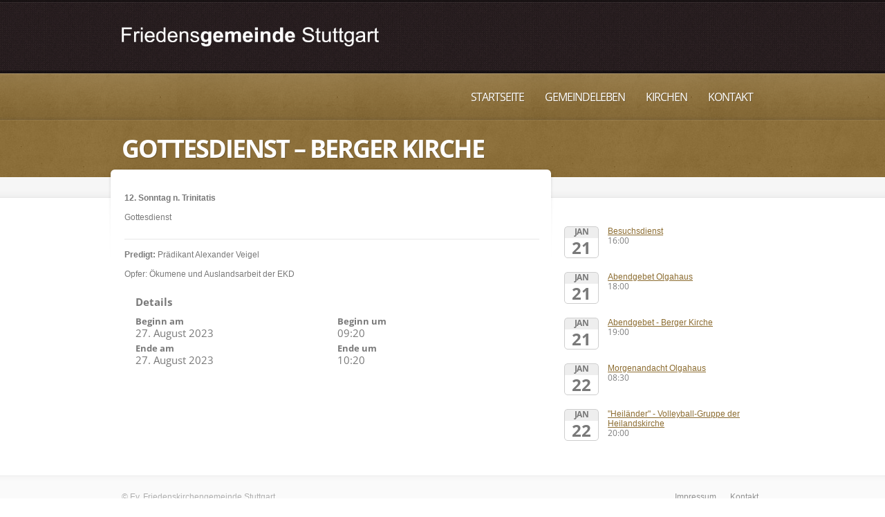

--- FILE ---
content_type: text/html; charset=UTF-8
request_url: https://friedens-stuttgart.de/veranstaltung/gottesdienst-berger-kirche-421/
body_size: 10968
content:
<!doctype html>
<!--[if lt IE 7]> <html class="no-js lt-ie9 lt-ie8 lt-ie7" lang="de-DE"> <![endif]-->
<!--[if IE 7]>    <html class="no-js lt-ie9 lt-ie8" lang="de-DE"> <![endif]-->
<!--[if IE 8]>    <html class="no-js lt-ie9" lang="de-DE"> <![endif]-->
<!--[if gt IE 8]><!--> <html class="no-js" lang="de-DE"> <!--<![endif]-->
    <head>
        <meta http-equiv="X-UA-Compatible" content="IE=edge,chrome=1">
				<meta charset="UTF-8">

        <meta name="viewport" content="width=device-width, initial-scale=1">
		<meta name="author" content="https://friedens-stuttgart.de">    
		<link rel="alternate" type="application/rss+xml" title="Evangelischen Friedensgemeinde Stuttgart Feed" href="https://friedens-stuttgart.de/feed/">         

		
	<!-- This site is optimized with the Yoast SEO plugin v16.6.1 - https://yoast.com/wordpress/plugins/seo/ -->
	<title>Gottesdienst - Berger Kirche - Evangelischen Friedensgemeinde Stuttgart</title>
	<meta name="robots" content="index, follow, max-snippet:-1, max-image-preview:large, max-video-preview:-1" />
	<link rel="canonical" href="https://friedens-stuttgart.de/veranstaltung/gottesdienst-berger-kirche-421/" />
	<meta property="og:locale" content="de_DE" />
	<meta property="og:type" content="article" />
	<meta property="og:title" content="Gottesdienst - Berger Kirche - Evangelischen Friedensgemeinde Stuttgart" />
	<meta property="og:description" content="12. Sonntag n. Trinitatis Gottesdienst Predigt: Prädikant Alexander Veigel Opfer: Ökumene und Auslandsarbeit der EKD" />
	<meta property="og:url" content="https://friedens-stuttgart.de/veranstaltung/gottesdienst-berger-kirche-421/" />
	<meta property="og:site_name" content="Evangelischen Friedensgemeinde Stuttgart" />
	<meta name="twitter:label1" content="Geschätzte Lesezeit" />
	<meta name="twitter:data1" content="1 Minute" />
	<script type="application/ld+json" class="yoast-schema-graph">{"@context":"https://schema.org","@graph":[{"@type":"WebSite","@id":"https://friedens-stuttgart.de/#website","url":"https://friedens-stuttgart.de/","name":"Evangelischen Friedensgemeinde Stuttgart","description":"evangelische Kirchengemeinde im Stuttgarer Osten","potentialAction":[{"@type":"SearchAction","target":{"@type":"EntryPoint","urlTemplate":"https://friedens-stuttgart.de/?s={search_term_string}"},"query-input":"required name=search_term_string"}],"inLanguage":"de-DE"},{"@type":"WebPage","@id":"https://friedens-stuttgart.de/veranstaltung/gottesdienst-berger-kirche-421/#webpage","url":"https://friedens-stuttgart.de/veranstaltung/gottesdienst-berger-kirche-421/","name":"Gottesdienst - Berger Kirche - Evangelischen Friedensgemeinde Stuttgart","isPartOf":{"@id":"https://friedens-stuttgart.de/#website"},"datePublished":"2023-05-16T09:26:36+00:00","dateModified":"2023-05-16T09:26:36+00:00","breadcrumb":{"@id":"https://friedens-stuttgart.de/veranstaltung/gottesdienst-berger-kirche-421/#breadcrumb"},"inLanguage":"de-DE","potentialAction":[{"@type":"ReadAction","target":["https://friedens-stuttgart.de/veranstaltung/gottesdienst-berger-kirche-421/"]}]},{"@type":"BreadcrumbList","@id":"https://friedens-stuttgart.de/veranstaltung/gottesdienst-berger-kirche-421/#breadcrumb","itemListElement":[{"@type":"ListItem","position":1,"name":"Startseite","item":"https://friedens-stuttgart.de/"},{"@type":"ListItem","position":2,"name":"Gottesdienst &#8211; Berger Kirche"}]}]}</script>
	<!-- / Yoast SEO plugin. -->


<link rel="alternate" type="application/rss+xml" title="Evangelischen Friedensgemeinde Stuttgart &raquo; Feed" href="https://friedens-stuttgart.de/feed/" />
<link rel="alternate" type="application/rss+xml" title="Evangelischen Friedensgemeinde Stuttgart &raquo; Kommentar-Feed" href="https://friedens-stuttgart.de/comments/feed/" />
		<script type="text/javascript">
			window._wpemojiSettings = {"baseUrl":"https:\/\/s.w.org\/images\/core\/emoji\/13.0.1\/72x72\/","ext":".png","svgUrl":"https:\/\/s.w.org\/images\/core\/emoji\/13.0.1\/svg\/","svgExt":".svg","source":{"concatemoji":"https:\/\/friedens-stuttgart.de\/wp-includes\/js\/wp-emoji-release.min.js?ver=5.6.12"}};
			!function(e,a,t){var n,r,o,i=a.createElement("canvas"),p=i.getContext&&i.getContext("2d");function s(e,t){var a=String.fromCharCode;p.clearRect(0,0,i.width,i.height),p.fillText(a.apply(this,e),0,0);e=i.toDataURL();return p.clearRect(0,0,i.width,i.height),p.fillText(a.apply(this,t),0,0),e===i.toDataURL()}function c(e){var t=a.createElement("script");t.src=e,t.defer=t.type="text/javascript",a.getElementsByTagName("head")[0].appendChild(t)}for(o=Array("flag","emoji"),t.supports={everything:!0,everythingExceptFlag:!0},r=0;r<o.length;r++)t.supports[o[r]]=function(e){if(!p||!p.fillText)return!1;switch(p.textBaseline="top",p.font="600 32px Arial",e){case"flag":return s([127987,65039,8205,9895,65039],[127987,65039,8203,9895,65039])?!1:!s([55356,56826,55356,56819],[55356,56826,8203,55356,56819])&&!s([55356,57332,56128,56423,56128,56418,56128,56421,56128,56430,56128,56423,56128,56447],[55356,57332,8203,56128,56423,8203,56128,56418,8203,56128,56421,8203,56128,56430,8203,56128,56423,8203,56128,56447]);case"emoji":return!s([55357,56424,8205,55356,57212],[55357,56424,8203,55356,57212])}return!1}(o[r]),t.supports.everything=t.supports.everything&&t.supports[o[r]],"flag"!==o[r]&&(t.supports.everythingExceptFlag=t.supports.everythingExceptFlag&&t.supports[o[r]]);t.supports.everythingExceptFlag=t.supports.everythingExceptFlag&&!t.supports.flag,t.DOMReady=!1,t.readyCallback=function(){t.DOMReady=!0},t.supports.everything||(n=function(){t.readyCallback()},a.addEventListener?(a.addEventListener("DOMContentLoaded",n,!1),e.addEventListener("load",n,!1)):(e.attachEvent("onload",n),a.attachEvent("onreadystatechange",function(){"complete"===a.readyState&&t.readyCallback()})),(n=t.source||{}).concatemoji?c(n.concatemoji):n.wpemoji&&n.twemoji&&(c(n.twemoji),c(n.wpemoji)))}(window,document,window._wpemojiSettings);
		</script>
		<style type="text/css">
img.wp-smiley,
img.emoji {
	display: inline !important;
	border: none !important;
	box-shadow: none !important;
	height: 1em !important;
	width: 1em !important;
	margin: 0 .07em !important;
	vertical-align: -0.1em !important;
	background: none !important;
	padding: 0 !important;
}
</style>
	<link rel="stylesheet" href="https://friedens-stuttgart.de/wp-includes/css/dist/block-library/style.min.css?ver=5.6.12">
<link rel="stylesheet" href="https://friedens-stuttgart.de/wp-content/plugins/flippingCards/css/flipCard.css?ver=20120208">
<link rel="stylesheet" href="https://friedens-stuttgart.de/wp-content/themes/churchope/css/main.css">
<link rel="stylesheet" href="https://friedens-stuttgart.de/wp-content/themes/churchope/js/prettyphoto/css/prettyPhoto.css">
<link rel="stylesheet" href="https://friedens-stuttgart.de/wp-content/themes/churchope/css/media.queries.css">
<link rel="stylesheet" href="https://friedens-stuttgart.de/wp-content/themes/churchope/css/font-awesome.css">
<link rel="stylesheet" href="https://friedens-stuttgart.de/wp-content/themes/churchope/css/style.php">
<link rel="stylesheet" href="https://friedens-stuttgart.de/wp-content/themes/churchope/css/retina.css">
<link rel="stylesheet" href="https://friedens-stuttgart.de/wp-content/themes/churchope/style.css">
<link rel="stylesheet" href="https://heilandskirche-stuttgart-berg.de/friedensstuttgart/wp-content/plugins/calendarize-it/css/print.css?ver=1.0.2">
<link rel="stylesheet" href="https://heilandskirche-stuttgart-berg.de/friedensstuttgart/wp-content/plugins/calendarize-it/css/frontend.min.css?ver=4.0.8.6">
<link rel="stylesheet" href="https://heilandskirche-stuttgart-berg.de/friedensstuttgart/wp-content/plugins/calendarize-it/css/last_minute_fixes.css?ver=1.1.1">
<script type='text/javascript' src='https://friedens-stuttgart.de/wp-includes/js/jquery/jquery.min.js?ver=3.5.1' id='jquery-core-js'></script>
<script type='text/javascript' src='https://friedens-stuttgart.de/wp-includes/js/jquery/jquery-migrate.min.js?ver=3.3.2' id='jquery-migrate-js'></script>
<script type='text/javascript' src='https://friedens-stuttgart.de/wp-content/themes/churchope/js/modernizr.min.js' id='modernizer-js'></script>
<script type='text/javascript' src='https://friedens-stuttgart.de/wp-content/plugins/flippingCards/js/flipCard.js?ver=5.6.12' id='fc-script-js'></script>
<script type='text/javascript' src='https://heilandskirche-stuttgart-berg.de/friedensstuttgart/wp-content/plugins/calendarize-it/js/bootstrap.min.js?ver=3.0.0' id='bootstrap-js'></script>
<script type='text/javascript' src='https://heilandskirche-stuttgart-berg.de/friedensstuttgart/wp-content/plugins/calendarize-it/js/bootstrap-select.js?ver=1.0.2' id='bootstrap-select-js'></script>
<script type='text/javascript' src='https://heilandskirche-stuttgart-berg.de/friedensstuttgart/wp-content/plugins/calendarize-it/js/moment.js?ver=2.29.1' id='rhc-moment-js'></script>
<script type='text/javascript' src='https://friedens-stuttgart.de/wp-includes/js/jquery/ui/core.min.js?ver=1.12.1' id='jquery-ui-core-js'></script>
<script type='text/javascript' src='https://friedens-stuttgart.de/wp-includes/js/jquery/ui/accordion.min.js?ver=1.12.1' id='jquery-ui-accordion-js'></script>
<script type='text/javascript' src='https://friedens-stuttgart.de/wp-includes/js/jquery/ui/mouse.min.js?ver=1.12.1' id='jquery-ui-mouse-js'></script>
<script type='text/javascript' src='https://friedens-stuttgart.de/wp-includes/js/jquery/ui/slider.min.js?ver=1.12.1' id='jquery-ui-slider-js'></script>
<script type='text/javascript' src='https://friedens-stuttgart.de/wp-includes/js/jquery/ui/resizable.min.js?ver=1.12.1' id='jquery-ui-resizable-js'></script>
<script type='text/javascript' src='https://friedens-stuttgart.de/wp-includes/js/jquery/ui/draggable.min.js?ver=1.12.1' id='jquery-ui-draggable-js'></script>
<script type='text/javascript' src='https://friedens-stuttgart.de/wp-includes/js/jquery/ui/controlgroup.min.js?ver=1.12.1' id='jquery-ui-controlgroup-js'></script>
<script type='text/javascript' src='https://friedens-stuttgart.de/wp-includes/js/jquery/ui/checkboxradio.min.js?ver=1.12.1' id='jquery-ui-checkboxradio-js'></script>
<script type='text/javascript' src='https://friedens-stuttgart.de/wp-includes/js/jquery/ui/button.min.js?ver=1.12.1' id='jquery-ui-button-js'></script>
<script type='text/javascript' src='https://friedens-stuttgart.de/wp-includes/js/jquery/ui/dialog.min.js?ver=1.12.1' id='jquery-ui-dialog-js'></script>
<script type='text/javascript' src='https://friedens-stuttgart.de/wp-includes/js/jquery/ui/tabs.min.js?ver=1.12.1' id='jquery-ui-tabs-js'></script>
<script type='text/javascript' src='https://friedens-stuttgart.de/wp-includes/js/jquery/ui/sortable.min.js?ver=1.12.1' id='jquery-ui-sortable-js'></script>
<script type='text/javascript' src='https://friedens-stuttgart.de/wp-includes/js/jquery/ui/droppable.min.js?ver=1.12.1' id='jquery-ui-droppable-js'></script>
<script type='text/javascript' src='https://friedens-stuttgart.de/wp-includes/js/jquery/ui/datepicker.min.js?ver=1.12.1' id='jquery-ui-datepicker-js'></script>
<script type='text/javascript' id='jquery-ui-datepicker-js-after'>
jQuery(document).ready(function(jQuery){jQuery.datepicker.setDefaults({"closeText":"Schlie\u00dfen","currentText":"Heute","monthNames":["Januar","Februar","M\u00e4rz","April","Mai","Juni","Juli","August","September","Oktober","November","Dezember"],"monthNamesShort":["Jan","Feb","Mrz","Apr","Mai","Jun","Jul","Aug","Sep","Okt","Nov","Dez"],"nextText":"Weiter","prevText":"Vorherige","dayNames":["Sonntag","Montag","Dienstag","Mittwoch","Donnerstag","Freitag","Samstag"],"dayNamesShort":["So","Mo","Di","Mi","Do","Fr","Sa"],"dayNamesMin":["S","M","D","M","D","F","S"],"dateFormat":"d. MM yy","firstDay":1,"isRTL":false});});
</script>
<script type='text/javascript' src='https://friedens-stuttgart.de/wp-includes/js/jquery/ui/menu.min.js?ver=1.12.1' id='jquery-ui-menu-js'></script>
<script type='text/javascript' src='https://friedens-stuttgart.de/wp-includes/js/dist/vendor/wp-polyfill.min.js?ver=7.4.4' id='wp-polyfill-js'></script>
<script type='text/javascript' id='wp-polyfill-js-after'>
( 'fetch' in window ) || document.write( '<script src="https://friedens-stuttgart.de/wp-includes/js/dist/vendor/wp-polyfill-fetch.min.js?ver=3.0.0"></scr' + 'ipt>' );( document.contains ) || document.write( '<script src="https://friedens-stuttgart.de/wp-includes/js/dist/vendor/wp-polyfill-node-contains.min.js?ver=3.42.0"></scr' + 'ipt>' );( window.DOMRect ) || document.write( '<script src="https://friedens-stuttgart.de/wp-includes/js/dist/vendor/wp-polyfill-dom-rect.min.js?ver=3.42.0"></scr' + 'ipt>' );( window.URL && window.URL.prototype && window.URLSearchParams ) || document.write( '<script src="https://friedens-stuttgart.de/wp-includes/js/dist/vendor/wp-polyfill-url.min.js?ver=3.6.4"></scr' + 'ipt>' );( window.FormData && window.FormData.prototype.keys ) || document.write( '<script src="https://friedens-stuttgart.de/wp-includes/js/dist/vendor/wp-polyfill-formdata.min.js?ver=3.0.12"></scr' + 'ipt>' );( Element.prototype.matches && Element.prototype.closest ) || document.write( '<script src="https://friedens-stuttgart.de/wp-includes/js/dist/vendor/wp-polyfill-element-closest.min.js?ver=2.0.2"></scr' + 'ipt>' );
</script>
<script type='text/javascript' src='https://friedens-stuttgart.de/wp-includes/js/dist/dom-ready.min.js?ver=93db39f6fe07a70cb9217310bec0a531' id='wp-dom-ready-js'></script>
<script type='text/javascript' src='https://friedens-stuttgart.de/wp-includes/js/dist/i18n.min.js?ver=9e36b5da09c96c657b0297fd6f7cb1fd' id='wp-i18n-js'></script>
<script type='text/javascript' id='wp-a11y-js-translations'>
( function( domain, translations ) {
	var localeData = translations.locale_data[ domain ] || translations.locale_data.messages;
	localeData[""].domain = domain;
	wp.i18n.setLocaleData( localeData, domain );
} )( "default", {"translation-revision-date":"2023-08-29 18:37:45+0000","generator":"GlotPress\/4.0.0-beta.2","domain":"messages","locale_data":{"messages":{"":{"domain":"messages","plural-forms":"nplurals=2; plural=n != 1;","lang":"de"},"Notifications":["Benachrichtigungen"]}},"comment":{"reference":"wp-includes\/js\/dist\/a11y.js"}} );
</script>
<script type='text/javascript' src='https://friedens-stuttgart.de/wp-includes/js/dist/a11y.min.js?ver=f23e5b9c6e4214e0ec04d318a7c9f898' id='wp-a11y-js'></script>
<script type='text/javascript' id='jquery-ui-autocomplete-js-extra'>
/* <![CDATA[ */
var uiAutocompleteL10n = {"noResults":"Es wurden keine Ergebnisse gefunden, die deinen Suchkriterien entsprechen.","oneResult":"1 Ergebnis gefunden. Benutze die Pfeiltasten zum Navigieren.","manyResults":"%d Ergebnisse gefunden. Benutze die Pfeiltasten zum Navigieren.","itemSelected":"Eintrag ausgew\u00e4hlt."};
/* ]]> */
</script>
<script type='text/javascript' src='https://friedens-stuttgart.de/wp-includes/js/jquery/ui/autocomplete.min.js?ver=1.12.1' id='jquery-ui-autocomplete-js'></script>
<script type='text/javascript' src='https://heilandskirche-stuttgart-berg.de/friedensstuttgart/wp-content/plugins/calendarize-it/js/deprecated.js?ver=bundled-jquery-ui' id='jquery-ui-wp-js'></script>
<script type='text/javascript' id='calendarize-js-extra'>
/* <![CDATA[ */
var RHC = {"ajaxurl":"https:\/\/friedens-stuttgart.de\/","mobile_width":"480","last_modified":"62e321e4e81fafdfca99b2cd7b7661ee","tooltip_details":[],"visibility_check":"","gmt_offset":"1","disable_event_link":"0","rhc_options":{}};
/* ]]> */
</script>
<script type='text/javascript' src='https://heilandskirche-stuttgart-berg.de/friedensstuttgart/wp-content/plugins/calendarize-it/js/frontend.min.js?ver=5.0.1.6' id='calendarize-js'></script>
<script type='text/javascript' src='https://maps.google.com/maps/api/js?libraries=places&#038;ver=3.0' id='google-api3-js'></script>
<script type='text/javascript' src='https://heilandskirche-stuttgart-berg.de/friedensstuttgart/wp-content/plugins/calendarize-it/js/rhc_gmap3.js?ver=1.0.1' id='rhc_gmap3-js'></script>
<link rel="https://api.w.org/" href="https://friedens-stuttgart.de/wp-json/" /><link rel="alternate" type="application/json" href="https://friedens-stuttgart.de/wp-json/wp/v2/events/9320" /><link rel="EditURI" type="application/rsd+xml" title="RSD" href="https://friedens-stuttgart.de/xmlrpc.php?rsd" />
<link rel="wlwmanifest" type="application/wlwmanifest+xml" href="https://friedens-stuttgart.de/wp-includes/wlwmanifest.xml" /> 
<meta name="generator" content="WordPress 5.6.12" />
<link rel='shortlink' href='https://friedens-stuttgart.de/?p=1433' />
<link rel="alternate" type="application/json+oembed" href="https://friedens-stuttgart.de/wp-json/oembed/1.0/embed?url=https%3A%2F%2Ffriedens-stuttgart.de%2Fveranstaltung%2Fgottesdienst-berger-kirche-421%2F" />
<link rel="alternate" type="text/xml+oembed" href="https://friedens-stuttgart.de/wp-json/oembed/1.0/embed?url=https%3A%2F%2Ffriedens-stuttgart.de%2Fveranstaltung%2Fgottesdienst-berger-kirche-421%2F&#038;format=xml" />
<script src='https://heilandskirche-stuttgart-berg.de/?dm=1f4ae81761a1c50978ba921339883db2&amp;action=load&amp;blogid=9&amp;siteid=1&amp;t=522249861&amp;back=https%3A%2F%2Ffriedens-stuttgart.de%2Fveranstaltung%2Fgottesdienst-berger-kirche-421%2F' type='text/javascript'></script>			<link rel="shortcut icon" href="https://heilandskirche-stuttgart-berg.de/friedensstuttgart/wp-content/blogs.dir/9/files/2013/09/Heilands.gif" />
	    <meta property="og:title" content="Gottesdienst - Berger Kirche" />
<meta property="og:description" content="" />
<link id="righthere-plugins-stylesheet" type="text/css" media="all" rel="stylesheet"  href="https://heilandskirche-stuttgart-berg.de/friedensstuttgart/wp-content/blogs.dir/9/files/2014/01/righthere_styles3.css" />     
    </head>
	<body data-rsssl=1 class="events-template events-template-template-rightsidebar events-template-template-rightsidebar-php page page-id-1433 layout_none_sidebar ">
				  <!--[if lt IE 7]><p class=chromeframe>Your browser is <em>ancient!</em> <a href="http://browsehappy.com/">Upgrade to a different browser</a> or <a href="http://www.google.com/chromeframe/?redirect=true">install Google Chrome Frame</a> to experience this site.</p><![endif]-->
		
        <header class="clearfix header">
            <div class="header_bottom">
                <div class="header_top clearfix">
                    <div class="row">
												<div class="logo grid grid_5">
																																								<a href="https://friedens-stuttgart.de"><img src="https://heilandskirche-stuttgart-berg.de/friedensstuttgart/files/2023/12/Friedensgemeinde.png" alt="Evangelischen Friedensgemeinde Stuttgart" data-retina="https://heilandskirche-stuttgart-berg.de/friedensstuttgart/files/2023/12/Friedensgemeinde.png" /><span class="hidden">Evangelischen Friedensgemeinde Stuttgart</span></a>
																													                        </div>
						<div class="header-widget clearfix grid grid_7">
									                        </div>
						                    </div>        
                </div>
            </div>
        </header>

        <section id="color_header" class="clearfix">
			<div class="mainmenu "><div class="mainmenu_inner"><div class="row clearfix"><div class="grid_12">

							<nav class="main_menu"><div id="menu-icon"><div><em></em><em></em><em></em></div>Navigation</div><ul id="menu-hauptmenue-kirche" class="sf-menu clearfix mobile-menu"><li id="menu-item-869" class="menu-item menu-item-type-post_type menu-item-object-page menu-item-home menu-item-869"><a href="https://friedens-stuttgart.de/">Startseite</a></li>
<li id="menu-item-8" class="menu-item menu-item-type-post_type menu-item-object-page menu-item-has-children dropdown menu-item-8"><a href="https://friedens-stuttgart.de/gemeindeleben/">Gemeindeleben</a>
<ul class="sub-menu">
	<li id="menu-item-659" class="menu-item menu-item-type-post_type menu-item-object-page menu-item-659"><a href="https://friedens-stuttgart.de/ueber-uns/">Über uns</a></li>
	<li id="menu-item-66" class="menu-item menu-item-type-post_type menu-item-object-page menu-item-has-children dropdown menu-item-66"><a href="https://friedens-stuttgart.de/gottesdienste/">Gottesdienste</a>
	<ul class="sub-menu">
		<li id="menu-item-61" class="menu-item menu-item-type-post_type menu-item-object-page menu-item-61"><a href="https://friedens-stuttgart.de/gottesdienste/traditionell/">Traditionelle Gottesdienste (Berg, Heilands)</a></li>
		<li id="menu-item-59" class="menu-item menu-item-type-post_type menu-item-object-page menu-item-59"><a href="https://friedens-stuttgart.de/gottesdienste/fruehschicht/">Frühschicht (Heilands)</a></li>
		<li id="menu-item-60" class="menu-item menu-item-type-post_type menu-item-object-page menu-item-60"><a href="https://friedens-stuttgart.de/gottesdienste/kindergottesdienst/">Kindergottesdienst (Heilands)</a></li>
		<li id="menu-item-9600" class="menu-item menu-item-type-custom menu-item-object-custom menu-item-9600"><a href="https://www.gospelhaus-stuttgart.de/">Gospel Gottesdienste “GospelHaus” (Friedens)</a></li>
		<li id="menu-item-9534" class="menu-item menu-item-type-post_type menu-item-object-page menu-item-9534"><a href="https://friedens-stuttgart.de/griechische-gottesdienste-friedens/">Griechische Gottesdienste (Friedens)</a></li>
		<li id="menu-item-9602" class="menu-item menu-item-type-custom menu-item-object-custom menu-item-9602"><a href="http://www.nambugemeinde.org">Koreanische Gottesdienste (Friedens)</a></li>
	</ul>
</li>
	<li id="menu-item-65" class="menu-item menu-item-type-post_type menu-item-object-page menu-item-has-children dropdown menu-item-65"><a href="https://friedens-stuttgart.de/musik/">Musik</a>
	<ul class="sub-menu">
		<li id="menu-item-68" class="menu-item menu-item-type-custom menu-item-object-custom menu-item-68"><a href="http://www.gospelimosten.de">Gospel im Osten (Friedens)</a></li>
		<li id="menu-item-85" class="menu-item menu-item-type-post_type menu-item-object-page menu-item-85"><a href="https://friedens-stuttgart.de/kinderchor/">Kinderchor (Heilands)</a></li>
		<li id="menu-item-9610" class="menu-item menu-item-type-post_type menu-item-object-page menu-item-9610"><a href="https://friedens-stuttgart.de/nucompany/">nu company (Heilands)</a></li>
		<li id="menu-item-2545" class="menu-item menu-item-type-post_type menu-item-object-page menu-item-2545"><a href="https://friedens-stuttgart.de/gemeindeleben/musik-kultur-bergerkirche/">Musik &amp; Kultur (Berg)</a></li>
	</ul>
</li>
	<li id="menu-item-64" class="menu-item menu-item-type-post_type menu-item-object-page menu-item-has-children dropdown menu-item-64"><a href="https://friedens-stuttgart.de/kinder-teens/">Kinder &amp; Teens</a>
	<ul class="sub-menu">
		<li id="menu-item-141" class="menu-item menu-item-type-post_type menu-item-object-page menu-item-141"><a href="https://friedens-stuttgart.de/kinderchor/">Kinderchor (Heilands)</a></li>
		<li id="menu-item-96" class="menu-item menu-item-type-post_type menu-item-object-page menu-item-96"><a href="https://friedens-stuttgart.de/konfirmanden/">Konfirmanden (Heilands)</a></li>
		<li id="menu-item-9555" class="menu-item menu-item-type-post_type menu-item-object-page menu-item-9555"><a href="https://friedens-stuttgart.de/teen-events-heilands/">Teen EvenTs (Heilands)</a></li>
	</ul>
</li>
	<li id="menu-item-63" class="menu-item menu-item-type-post_type menu-item-object-page menu-item-has-children dropdown menu-item-63"><a href="https://friedens-stuttgart.de/gruppen-kreise/">Gruppen &amp; Kreise</a>
	<ul class="sub-menu">
		<li id="menu-item-120" class="menu-item menu-item-type-post_type menu-item-object-page menu-item-120"><a href="https://friedens-stuttgart.de/besuchsdienst/">Besuchsdienst (Heilands)</a></li>
		<li id="menu-item-121" class="menu-item menu-item-type-post_type menu-item-object-page menu-item-121"><a href="https://friedens-stuttgart.de/bibelgespraechskreis/">Bibelgesprächskreis (Heilands)</a></li>
		<li id="menu-item-117" class="menu-item menu-item-type-post_type menu-item-object-page menu-item-117"><a href="https://friedens-stuttgart.de/heilaender/">Heiländer – Volleyball</a></li>
		<li id="menu-item-119" class="menu-item menu-item-type-post_type menu-item-object-page menu-item-119"><a href="https://friedens-stuttgart.de/menschen-im-besten-alter/">Menschen im besten Alter (Heilands)</a></li>
	</ul>
</li>
	<li id="menu-item-1857" class="menu-item menu-item-type-post_type menu-item-object-page menu-item-1857"><a href="https://friedens-stuttgart.de/mutterhaus-2/">Mutterhaus</a></li>
</ul>
</li>
<li id="menu-item-9" class="menu-item menu-item-type-post_type menu-item-object-page menu-item-has-children dropdown menu-item-9"><a href="https://friedens-stuttgart.de/kirchen/">Kirchen</a>
<ul class="sub-menu">
	<li id="menu-item-30" class="menu-item menu-item-type-post_type menu-item-object-page menu-item-30"><a href="https://friedens-stuttgart.de/berger-kirche/">Berger Kirche</a></li>
	<li id="menu-item-9520" class="menu-item menu-item-type-post_type menu-item-object-page menu-item-9520"><a href="https://friedens-stuttgart.de/friedenskirche/">Friedenskirche</a></li>
	<li id="menu-item-31" class="menu-item menu-item-type-post_type menu-item-object-page menu-item-has-children dropdown menu-item-31"><a href="https://friedens-stuttgart.de/heilandskirche/">Heilandskirche</a>
	<ul class="sub-menu">
		<li id="menu-item-1107" class="menu-item menu-item-type-post_type menu-item-object-page menu-item-1107"><a href="https://friedens-stuttgart.de/heilandskirche/heute/">Heilandskirche Heute</a></li>
		<li id="menu-item-379" class="menu-item menu-item-type-post_type menu-item-object-page menu-item-379"><a href="https://friedens-stuttgart.de/heilandskirche/stiftung-bau/">1. Stiftung und Bau</a></li>
		<li id="menu-item-378" class="menu-item menu-item-type-post_type menu-item-object-page menu-item-378"><a href="https://friedens-stuttgart.de/heilandskirche/aufbau/">2. Gemeindeaufbau</a></li>
		<li id="menu-item-377" class="menu-item menu-item-type-post_type menu-item-object-page menu-item-377"><a href="https://friedens-stuttgart.de/heilandskirche/nachkriegszeit/">3. Nachkriegszeit</a></li>
		<li id="menu-item-376" class="menu-item menu-item-type-post_type menu-item-object-page menu-item-376"><a href="https://friedens-stuttgart.de/heilandskirche/gemeindezentrum/">4. Das neue Gemeindezentrum</a></li>
		<li id="menu-item-1617" class="menu-item menu-item-type-post_type menu-item-object-page menu-item-1617"><a href="https://friedens-stuttgart.de/100-jahre-heilandskirche/">5. 100 Jahre Heilandskirche</a></li>
	</ul>
</li>
	<li id="menu-item-29" class="menu-item menu-item-type-post_type menu-item-object-page menu-item-29"><a href="https://friedens-stuttgart.de/herzogin-wera/">Herzogin Wera</a></li>
</ul>
</li>
<li id="menu-item-2146" class="menu-item menu-item-type-post_type menu-item-object-page menu-item-2146"><a href="https://friedens-stuttgart.de/kontakt/">Kontakt</a></li>
</ul></nav>
                        </div></div></div></div>    

			    <div id="pagetitle" class="clearfix row">
        <div class="container_12">
			<div class="grid_12">
                <h1>
					Gottesdienst &#8211; Berger Kirche  
                </h1>
            </div>
			        </div>
    </div>









        </section>  
        <section class="gray_line clearfix" id="title_sidebar"> 
            <div class="row"><div class="grid_12">
					                </div></div>
        </section>
        <div role="main" id="main">
<div id="contentarea" class="row clearfix">
    <div class="main-content grid_8">
            <div class="grid_bg">    
		
			<article id="page-9320" class="clearfix post-9320 events type-events status-publish hentry calendar-godi calendar-trad-gottesdienst venue-bergerkirche wpautop">
                <div class="entry-content">
					<p><div itemscope="itemscope" itemtype="http://schema.org/Event"><meta itemprop="name" content="Gottesdienst &#8211; Berger Kirche"><meta itemprop="url" content="https://friedens-stuttgart.de/veranstaltung/gottesdienst-berger-kirche-421/"><meta itemprop="startDate" content="2023-08-27T09:20:00"><meta itemprop="endDate" content="2023-08-27T10:20:00"><meta itemprop="description" content="12. Sonntag n. Trinitatis Gottesdienst Predigt: Prädikant Alexander Veigel Opfer: Ökumene und Auslandsarbeit der EKD"><div itemprop="location" itemscope="itemscope" itemtype="http://schema.org/Place"><meta itemprop="name" content="Berger Kirche" /><meta itemprop="image" content="https://heilandskirche-stuttgart-berg.de/friedensstuttgart/wp-content/blogs.dir/9/files/2013/04/Anfahrt-Berger-Kirche.jpg" /><div itemprop="address" itemscope="itemscope" itemtype="http://schema.org/PostalAddress"><meta itemprop="streetAddress" content="Klotzstraße 21" /><meta itemprop="addressLocality" content="Stuttgart" /><meta itemprop="postalCode" content="70190" /></div></div></div><strong>12. Sonntag n. Trinitatis</strong></p>
<p>Gottesdienst</p>
<hr />
<p><strong>Predigt:</strong> Prädikant Alexander Veigel</p>
<p>Opfer: Ökumene und Auslandsarbeit der EKD<div  class="rhc fe-extrainfo-container se-dbox fe-have-image-0" style=""><div class="fe-extrainfo-container2 row-fluid"><div class="fe-extrainfo-holder fe-extrainfo-col1 span12"><div class="row-fluid"><div class="span12 fe-maincol fe-maincol-0" data-column_index="0"><div class="row-fluid fe-sortable"><div class="span12"><div class="rhc-info-cell fe-cell-label postmeta- fe-is-empty-1 fe-is-empty-label-0"><label class="fe-extrainfo-label">Details</label><span class="fe-extrainfo-value " ></span></div></div></div><div class="row-fluid fe-sortable"><div class="span6"><div class="rhc-info-cell fe-cell-postmeta icon-postmeta-fc_start postmeta-fc_start fe-is-empty-0 fe-is-empty-label-0"><label class="fe-extrainfo-label">Beginn am</label><span class="fe-extrainfo-value rhc_date" data-fc_field="start" data-date="2023-08-27T00:00:00" data-tz="Europe/Berlin" data-udate="1693087200" data-fc_date_format="d. MMMM yyyy">27. August 2023</span></div></div><div class="span6"><div class="rhc-info-cell fe-cell-postmeta icon-postmeta-fc_start_time postmeta-fc_start_time fe-is-empty-0 fe-is-empty-label-0"><label class="fe-extrainfo-label">Beginn um</label><span class="fe-extrainfo-value rhc_date" data-fc_field="start" data-date="2026-01-21T09:20:00" data-tz="Europe/Berlin" data-udate="1768983600" data-fc_date_format="HH:mm">09:20</span></div></div></div><div class="row-fluid fe-sortable"><div class="span6"><div class="rhc-info-cell fe-cell-postmeta icon-postmeta-fc_end postmeta-fc_end fe-is-empty-0 fe-is-empty-label-0"><label class="fe-extrainfo-label">Ende am</label><span class="fe-extrainfo-value rhc_date" data-fc_field="end" data-date="2023-08-27T00:00:00" data-tz="Europe/Berlin" data-udate="1693087200" data-fc_date_format="d. MMMM yyyy">27. August 2023</span></div></div><div class="span6"><div class="rhc-info-cell fe-cell-postmeta icon-postmeta-fc_end_time postmeta-fc_end_time fe-is-empty-0 fe-is-empty-label-0"><label class="fe-extrainfo-label">Ende um</label><span class="fe-extrainfo-value rhc_date" data-fc_field="end" data-date="2026-01-21T10:20:00" data-tz="Europe/Berlin" data-udate="1768987200" data-fc_date_format="HH:mm">10:20</span></div></div></div></div></div></div></div></div><br />
</p>
                </div>
								




	        <!-- If comments are closed. -->

	

            </article>


					            </div>
        </div>
    <aside class="grid_4 right-sidebar">
				<div id="rhcoming_events_widget-2" class="widget widget_rhcoming_events_widget"><div id="rhc-upcoming-0"></div><div id="uew_1" class="rhc_supe_holder rhc-side-1"  data-page="0" data-number="5" data-atts="{&quot;uid&quot;:1,&quot;test&quot;:&quot;&quot;,&quot;page&quot;:&quot;0&quot;,&quot;number&quot;:&quot;5&quot;,&quot;taxonomy&quot;:&quot;&quot;,&quot;terms&quot;:&quot;&quot;,&quot;terms_children&quot;:&quot;&quot;,&quot;template&quot;:&quot;widget_upcoming_events_agenda_b.php&quot;,&quot;class&quot;:&quot;rhc_supe_holder&quot;,&quot;prefix&quot;:&quot;uew&quot;,&quot;parse_postmeta&quot;:&quot;fc_click_link&quot;,&quot;parse_taxonomy&quot;:&quot;1&quot;,&quot;parse_taxonomymeta&quot;:&quot;1&quot;,&quot;order&quot;:&quot;ASC&quot;,&quot;date&quot;:&quot;NOW&quot;,&quot;date_end&quot;:&quot;&quot;,&quot;date_compare&quot;:&quot;&quot;,&quot;date_end_compare&quot;:&quot;&quot;,&quot;horizon&quot;:&quot;hour&quot;,&quot;allday&quot;:&quot;&quot;,&quot;no_events_message&quot;:&quot;&quot;,&quot;post_status&quot;:&quot;publish&quot;,&quot;post_type&quot;:&quot;events&quot;,&quot;author&quot;:&quot;&quot;,&quot;author_current&quot;:&quot;0&quot;,&quot;do_shortcode&quot;:&quot;1&quot;,&quot;the_content&quot;:&quot;0&quot;,&quot;separator&quot;:&quot;&quot;,&quot;holder&quot;:&quot;1&quot;,&quot;dayspast&quot;:&quot;&quot;,&quot;premiere&quot;:&quot;0&quot;,&quot;auto&quot;:&quot;0&quot;,&quot;hideempty&quot;:&quot;0&quot;,&quot;feed&quot;:&quot;&quot;,&quot;words&quot;:&quot;10&quot;,&quot;render_images&quot;:&quot;&quot;,&quot;calendar_url&quot;:&quot;&quot;,&quot;loading_overlay&quot;:&quot;0&quot;,&quot;for_sidebar&quot;:&quot;1&quot;,&quot;post_id&quot;:&quot;&quot;,&quot;current_post&quot;:&quot;&quot;,&quot;rdate&quot;:&quot;&quot;,&quot;js_init_script&quot;:&quot;&quot;,&quot;vc_js_init_script&quot;:&quot;&quot;,&quot;nav&quot;:&quot;&quot;,&quot;tax_and_filter&quot;:&quot;&quot;,&quot;header&quot;:&quot;&quot;,&quot;hierarchical_filter&quot;:&quot;0&quot;,&quot;terms_hide_empty&quot;:&quot;0&quot;,&quot;tax_filter_multiple&quot;:&quot;1&quot;,&quot;geo_radius&quot;:&quot;&quot;,&quot;geo_center&quot;:&quot;&quot;,&quot;local_tz&quot;:&quot;&quot;,&quot;tax_and_filtering&quot;:&quot;0&quot;,&quot;term_post_count&quot;:&quot;0&quot;,&quot;btn_tax_parent_only&quot;:&quot;&quot;,&quot;ajaxurl&quot;:&quot;https:\/\/friedens-stuttgart.de\/?rhc_action=supe_get_events&quot;,&quot;taxonomy_default&quot;:&quot;&quot;,&quot;terms_default&quot;:&quot;&quot;}"><div class="supe-head"></div><div class="supe-body"><div class="supe-item-holder"><div class="rhc-widget-upcoming-item rhc-widget-b  featured-[FEATURED] featured-0 rhc_top_image-imgset-0 rhc_dbox_image-imgset-0 rhc_tooltip_image-imgset-0 rhc_month_image-imgset-0" itemscope="" itemtype="http://schema.org/Event" data-post_id="10268">
	<div class="rhc-widget-b agenda-box hide-if-repeated-date">
		<div class="rhc-featured-date rhc-featured-date-b">
			<div class="rhc-date-month-year rhc-date-start rhc_date fc-date-format" data-udate="1769007600" data-fc_date_format="MMM" data-wptz1="1" data-wptz2="Europe/Berlin">Jan</div>
			<div class="rhc-date-day rhc-date-start rhc_date fc-date-format" data-udate="1769007600" data-fc_date_format="dd" data-wptz1="1" data-wptz2="Europe/Berlin">21</div>
			<div class="rhc-clear"></div>
		</div>
	</div>
	<div class="rhc-widget-event-hold">
		<!--featured-->
		
		<!--featured-->
		<div class="rhc-widget-upcoming">
			<div class="rhc-widget-upcoming-title">
				<a class="rhc-event-link" href="https://friedens-stuttgart.de/veranstaltung/besuchsdienst-95/?event_rdate=20260121160000%2C20260121160000" itemprop="url"><span class="rhc-title-in-link" itemprop="name">Besuchsdienst</span></a>
				<div class="rhc-widget-date-time [NODATETIME]"><span class="rhc-widget-time rhc_date fc-date-format" data-udate="1769007600" data-fc_date_format="HH:mm" data-wptz1="1" data-wptz2="Europe/Berlin">16:00</span></div>
				
			</div>
			<div class="rhc-description"></div>
		</div>
	</div>
	<div class="rhc-clear"></div>
<meta itemprop="startDate" content="2026-01-21T16:00:00+01:00"><meta itemprop="endDate" content="2026-01-21T16:00:00+01:00"><div itemprop="location" itemscope="itemscope" itemtype="http://schema.org/Place"><meta itemprop="name" content="Heilandskirche"><meta itemprop="image" content="https://heilandskirche-stuttgart-berg.de/friedensstuttgart/wp-content/blogs.dir/9/files/2013/04/Anfahrt-Heilandskirche.jpg"><meta itemprop="hasMap" content="http://maps.google.com/?q=Sickstr.+37%2C+70190+Stuttgart"><div itemprop="address" itemscope="itemscope" itemtype="http://schema.org/PostalAddress"><meta itemprop="streetAddress" content="Sickstr. 37"><meta itemprop="addressLocality" content="Stuttgart"><meta itemprop="postalCode" content="70190"></div></div></div>

<div class="rhc-widget-upcoming-item rhc-widget-b  featured-[FEATURED] featured-0 rhc_top_image-imgset-0 rhc_dbox_image-imgset-0 rhc_tooltip_image-imgset-0 rhc_month_image-imgset-0" itemscope="" itemtype="http://schema.org/Event" data-post_id="9112">
	<div class="rhc-widget-b agenda-box hide-if-repeated-date">
		<div class="rhc-featured-date rhc-featured-date-b">
			<div class="rhc-date-month-year rhc-date-start rhc_date fc-date-format" data-udate="1769014800" data-fc_date_format="MMM" data-wptz1="1" data-wptz2="Europe/Berlin">Jan</div>
			<div class="rhc-date-day rhc-date-start rhc_date fc-date-format" data-udate="1769014800" data-fc_date_format="dd" data-wptz1="1" data-wptz2="Europe/Berlin">21</div>
			<div class="rhc-clear"></div>
		</div>
	</div>
	<div class="rhc-widget-event-hold">
		<!--featured-->
		
		<!--featured-->
		<div class="rhc-widget-upcoming">
			<div class="rhc-widget-upcoming-title">
				<a class="rhc-event-link" href="https://friedens-stuttgart.de/veranstaltung/abendgebet-olgahaus/?event_rdate=20260121180000%2C20260121183000" itemprop="url"><span class="rhc-title-in-link" itemprop="name">Abendgebet Olgahaus</span></a>
				<div class="rhc-widget-date-time [NODATETIME]"><span class="rhc-widget-time rhc_date fc-date-format" data-udate="1769014800" data-fc_date_format="HH:mm" data-wptz1="1" data-wptz2="Europe/Berlin">18:00</span></div>
				
			</div>
			<div class="rhc-description"></div>
		</div>
	</div>
	<div class="rhc-clear"></div>
<meta itemprop="startDate" content="2026-01-21T18:00:00+01:00"><meta itemprop="endDate" content="2026-01-21T18:30:00+01:00"><div itemprop="location" itemscope="itemscope" itemtype="http://schema.org/Place"><meta itemprop="name" content="Mutterhaus der Olgaschwestern"><meta itemprop="image" content="https://heilandskirche-stuttgart-berg.de/friedensstuttgart/wp-content/blogs.dir/9/files/2014/05/mutterhaus.jpg"><meta itemprop="hasMap" content="http://maps.google.com/?q=Hackstra%C3%9Fe+60%2C+70190+Stuttgart"><div itemprop="address" itemscope="itemscope" itemtype="http://schema.org/PostalAddress"><meta itemprop="streetAddress" content="Hackstra&szlig;e 60"><meta itemprop="addressLocality" content="Stuttgart"><meta itemprop="postalCode" content="70190"></div></div></div>

<div class="rhc-widget-upcoming-item rhc-widget-b  featured-[FEATURED] featured-0 rhc_top_image-imgset-0 rhc_dbox_image-imgset-0 rhc_tooltip_image-imgset-0 rhc_month_image-imgset-0" itemscope="" itemtype="http://schema.org/Event" data-post_id="6952">
	<div class="rhc-widget-b agenda-box hide-if-repeated-date">
		<div class="rhc-featured-date rhc-featured-date-b">
			<div class="rhc-date-month-year rhc-date-start rhc_date fc-date-format" data-udate="1769018400" data-fc_date_format="MMM" data-wptz1="1" data-wptz2="Europe/Berlin">Jan</div>
			<div class="rhc-date-day rhc-date-start rhc_date fc-date-format" data-udate="1769018400" data-fc_date_format="dd" data-wptz1="1" data-wptz2="Europe/Berlin">21</div>
			<div class="rhc-clear"></div>
		</div>
	</div>
	<div class="rhc-widget-event-hold">
		<!--featured-->
		
		<!--featured-->
		<div class="rhc-widget-upcoming">
			<div class="rhc-widget-upcoming-title">
				<a class="rhc-event-link" href="https://friedens-stuttgart.de/veranstaltung/abendgebet-berger-kirche/?event_rdate=20260121190000%2C20260121193000" itemprop="url"><span class="rhc-title-in-link" itemprop="name">Abendgebet - Berger Kirche</span></a>
				<div class="rhc-widget-date-time [NODATETIME]"><span class="rhc-widget-time rhc_date fc-date-format" data-udate="1769018400" data-fc_date_format="HH:mm" data-wptz1="1" data-wptz2="Europe/Berlin">19:00</span></div>
				
			</div>
			<div class="rhc-description"></div>
		</div>
	</div>
	<div class="rhc-clear"></div>
<meta itemprop="startDate" content="2026-01-21T19:00:00+01:00"><meta itemprop="endDate" content="2026-01-21T19:30:00+01:00"><div itemprop="location" itemscope="itemscope" itemtype="http://schema.org/Place"><meta itemprop="name" content="Berger Kirche"><meta itemprop="image" content="https://heilandskirche-stuttgart-berg.de/friedensstuttgart/wp-content/blogs.dir/9/files/2013/04/Anfahrt-Berger-Kirche.jpg"><div itemprop="address" itemscope="itemscope" itemtype="http://schema.org/PostalAddress"><meta itemprop="streetAddress" content="Klotzstra&szlig;e 21"><meta itemprop="addressLocality" content="Stuttgart"><meta itemprop="postalCode" content="70190"></div></div></div>

<div class="rhc-widget-upcoming-item rhc-widget-b  featured-[FEATURED] featured-0 rhc_top_image-imgset-0 rhc_dbox_image-imgset-0 rhc_tooltip_image-imgset-0 rhc_month_image-imgset-0" itemscope="" itemtype="http://schema.org/Event" data-post_id="9110">
	<div class="rhc-widget-b agenda-box hide-if-repeated-date">
		<div class="rhc-featured-date rhc-featured-date-b">
			<div class="rhc-date-month-year rhc-date-start rhc_date fc-date-format" data-udate="1769067000" data-fc_date_format="MMM" data-wptz1="1" data-wptz2="Europe/Berlin">Jan</div>
			<div class="rhc-date-day rhc-date-start rhc_date fc-date-format" data-udate="1769067000" data-fc_date_format="dd" data-wptz1="1" data-wptz2="Europe/Berlin">22</div>
			<div class="rhc-clear"></div>
		</div>
	</div>
	<div class="rhc-widget-event-hold">
		<!--featured-->
		
		<!--featured-->
		<div class="rhc-widget-upcoming">
			<div class="rhc-widget-upcoming-title">
				<a class="rhc-event-link" href="https://friedens-stuttgart.de/veranstaltung/morgenandacht-olgahaus-2/?event_rdate=20260122083000%2C20260122090000" itemprop="url"><span class="rhc-title-in-link" itemprop="name">Morgenandacht Olgahaus</span></a>
				<div class="rhc-widget-date-time [NODATETIME]"><span class="rhc-widget-time rhc_date fc-date-format" data-udate="1769067000" data-fc_date_format="HH:mm" data-wptz1="1" data-wptz2="Europe/Berlin">08:30</span></div>
				
			</div>
			<div class="rhc-description"></div>
		</div>
	</div>
	<div class="rhc-clear"></div>
<meta itemprop="startDate" content="2026-01-22T08:30:00+01:00"><meta itemprop="endDate" content="2026-01-22T09:00:00+01:00"><div itemprop="location" itemscope="itemscope" itemtype="http://schema.org/Place"><meta itemprop="name" content="Mutterhaus der Olgaschwestern"><meta itemprop="image" content="https://heilandskirche-stuttgart-berg.de/friedensstuttgart/wp-content/blogs.dir/9/files/2014/05/mutterhaus.jpg"><meta itemprop="hasMap" content="http://maps.google.com/?q=Hackstra%C3%9Fe+60%2C+70190+Stuttgart"><div itemprop="address" itemscope="itemscope" itemtype="http://schema.org/PostalAddress"><meta itemprop="streetAddress" content="Hackstra&szlig;e 60"><meta itemprop="addressLocality" content="Stuttgart"><meta itemprop="postalCode" content="70190"></div></div></div>

<div class="rhc-widget-upcoming-item rhc-widget-b  featured-[FEATURED] featured-0 rhc_top_image-imgset-0 rhc_dbox_image-imgset-0 rhc_tooltip_image-imgset-0 rhc_month_image-imgset-0" itemscope="" itemtype="http://schema.org/Event" data-post_id="5750">
	<div class="rhc-widget-b agenda-box hide-if-repeated-date">
		<div class="rhc-featured-date rhc-featured-date-b">
			<div class="rhc-date-month-year rhc-date-start rhc_date fc-date-format" data-udate="1769108400" data-fc_date_format="MMM" data-wptz1="1" data-wptz2="Europe/Berlin">Jan</div>
			<div class="rhc-date-day rhc-date-start rhc_date fc-date-format" data-udate="1769108400" data-fc_date_format="dd" data-wptz1="1" data-wptz2="Europe/Berlin">22</div>
			<div class="rhc-clear"></div>
		</div>
	</div>
	<div class="rhc-widget-event-hold">
		<!--featured-->
		
		<!--featured-->
		<div class="rhc-widget-upcoming">
			<div class="rhc-widget-upcoming-title">
				<a class="rhc-event-link" href="https://friedens-stuttgart.de/veranstaltung/heilaender-volleyball-gruppe-der-heilandskirche/?event_rdate=20260122200000%2C20260122213000" itemprop="url"><span class="rhc-title-in-link" itemprop="name">"Heiländer" - Volleyball-Gruppe der Heilandskirche</span></a>
				<div class="rhc-widget-date-time [NODATETIME]"><span class="rhc-widget-time rhc_date fc-date-format" data-udate="1769108400" data-fc_date_format="HH:mm" data-wptz1="1" data-wptz2="Europe/Berlin">20:00</span></div>
				
			</div>
			<div class="rhc-description"></div>
		</div>
	</div>
	<div class="rhc-clear"></div>
<meta itemprop="startDate" content="2026-01-22T20:00:00+01:00"><meta itemprop="endDate" content="2026-01-22T21:30:00+01:00"><div itemprop="location" itemscope="itemscope" itemtype="http://schema.org/Place"><meta itemprop="name" content="Heilandskirche"><meta itemprop="image" content="https://heilandskirche-stuttgart-berg.de/friedensstuttgart/wp-content/blogs.dir/9/files/2013/04/Anfahrt-Heilandskirche.jpg"><meta itemprop="hasMap" content="http://maps.google.com/?q=Sickstr.+37%2C+70190+Stuttgart"><div itemprop="address" itemscope="itemscope" itemtype="http://schema.org/PostalAddress"><meta itemprop="streetAddress" content="Sickstr. 37"><meta itemprop="addressLocality" content="Stuttgart"><meta itemprop="postalCode" content="70190"></div></div></div>

<script class="rhc-supe-last" data-last_date_start="2026-01-22T20:00:00" data-last_date_end="2026-01-22T21:30:00"></script></div></div><div class="rhc-clear"></div><div class="supe-footer"></div></div><!-- fullcalendar integrated uew --></div>		    </aside>
</div>
</div>

<footer>
	  
	        <div class="clearfix row" id="copyright">
			<div class="grid_5"><p>© Ev. Friedenskirchengemeinde Stuttgart</p></div>           
		<nav class="grid_7 clearfix"><ul id="menu-footer-kirche" class="menu"><li id="menu-item-152" class="menu-item menu-item-type-post_type menu-item-object-page menu-item-152"><a href="https://friedens-stuttgart.de/impressum/">Impressum</a></li>
<li id="menu-item-198" class="menu-item menu-item-type-post_type menu-item-object-page menu-item-198"><a href="https://friedens-stuttgart.de/kontakt/">Kontakt</a></li>
</ul></nav>        </div>
	
<script type="text/javascript">
  var _paq = _paq || [];
  _paq.push(["trackPageView"]);
  _paq.push(["enableLinkTracking"]);

  (function() {
    var u=(("https:" == document.location.protocol) ? "https" : "http") + "://piwik.heilandskircheberg.de/";
    _paq.push(["setTrackerUrl", u+"piwik.php"]);
    _paq.push(["setSiteId", "1"]);
    var d=document, g=d.createElement("script"), s=d.getElementsByTagName("script")[0]; g.type="text/javascript";
    g.defer=true; g.async=true; g.src=u+"piwik.js"; s.parentNode.insertBefore(g,s);
  })();
</script>
<noscript>
<img src="https://piwik.heilandskircheberg.de/piwik.php?idsite=1&rec=1&action_name=Heilands" style="border:0" alt="" />
</noscript></footer>
<script type='text/javascript' src='https://friedens-stuttgart.de/wp-content/themes/churchope/js/superfish/superfish.js' id='superfish-js'></script>
<script type='text/javascript' src='https://friedens-stuttgart.de/wp-content/themes/churchope/js/prettyphoto/js/jquery.prettyPhoto.js' id='prettyphoto-js'></script>
<script type='text/javascript' src='https://friedens-stuttgart.de/wp-content/themes/churchope/js/velocity.min.js' id='velocity-js'></script>
<script type='text/javascript' id='th_scripts-js-extra'>
/* <![CDATA[ */
var ThemeData = {"admin_url":"https:\/\/friedens-stuttgart.de\/wp-admin\/admin-ajax.php","directory_uri":"https:\/\/friedens-stuttgart.de\/wp-content\/themes\/churchope"};
var Theme_i18n = {"wrong_connection":"Something going wrong with connection...","error_author":"Bitte geben Sie Ihren Namen ein.","error_comment":"Bitte geben Sie Ihre Nachricht ein.","error_email_wrong":"Ihre E-Mail Adresse muss die Form <i>name@domain.com<\/i> haben.","error_email_required":"Wir ben\u00f6tigen Ihre E-Mail Adresse um Sie zu kontaktieren."};
/* ]]> */
</script>
<script type='text/javascript' src='https://friedens-stuttgart.de/wp-content/themes/churchope/js/script.js' id='th_scripts-js'></script>
<script type='text/javascript' src='https://friedens-stuttgart.de/wp-includes/js/wp-embed.min.js?ver=5.6.12' id='wp-embed-js'></script>
</body>
</html>


--- FILE ---
content_type: text/css;charset=UTF-8
request_url: https://friedens-stuttgart.de/wp-content/themes/churchope/css/style.php
body_size: 30043
content:
html, input, textarea, select { color:#797979;}
body {background-color:#ffffff; font-size: 12px; line-height: 18px;}
/* Content width: */
.row,
.wrapper { 
	max-width: 960px;
}
.row .row { width:auto; }

a { color:#8c6c30;}
#main article.hentry a { transition: color 200ms ease-in-out, background 200ms ease-in-out;}
#main article.hentry a:hover,
.widget_twitter ul li a:hover {color:#797979; transition: color 200ms ease-in-out, background 200ms ease-in-out;}
#main article.hentry a.simple_button_link:hover, #main article.hentry a.simple_button_black:hover, #main article.hentry a.churchope_button:hover { color:#fff }
header.header { background:#261c1e url('//heilandskirche-stuttgart-berg.de/friedensstuttgart/wp-content/themes/churchope/images/bg_header_pattern.png') repeat 0 0;color:#eeeeee;}
header.header a, header.header .grid .widget_event li .descr { color:#eeeeee;}
.logo a { font-family:[{"family":"Open Sans","variants":["300"],"subsets":[]}], Arial, Helvetica, sans-serif; letter-spacing:-3px }
#color_header {background:#8c6c30 url('//heilandskirche-stuttgart-berg.de/friedensstuttgart/wp-content/themes/churchope/images/menu_pattern.png') repeat 0 0; }
.ribbon_holder .ribbon { border-top: 16px solid #c62b02;border-left: 16px solid #c62b02;border-right: 17px solid #c62b02;}
.top_cart_text.ribbon { border-top: 16px solid ;border-left: 16px solid ;border-right: 17px solid ;}
.sf-menu>li>a { color:#ffffff;font-size:16px; font-family:[{"family":"Open Sans","variants":["600","regular","italic","700","300"],"subsets":["latin"]}], Arial, Helvetica, sans-serif; letter-spacing:-1px; text-shadow: 1px 1px 0 rgba(0,0,0,0.2); }
.sf-menu ul { background:#f9f9f9; }
.sf-menu ul a { display:block; padding:12px 25px 14px; color:#403b3c; font-size: 13px; font-family:[{"family":"Open Sans","variants":["300"],"subsets":[]}], Arial, Helvetica, sans-serif; }
.sf-menu ul a:hover, .sf-menu ul li.sfHover>a, .sf-menu ul li.active > a { color:#e8e8e8; background:#2b2324;}
@media only screen and (max-width: 767px){ 
	.sf-menu li.sfhover > a,
	.sf-menu li:hover > a,
	.sf-menu li.active > a,
	.sf-menu li.current-menu-item > a  {color:#e8e8e8; background:#2b2324;}

	.main_menu .sf-menu > li.active,
	.main_menu .sf-menu  li  li.active,
	.main_menu .sf-menu > li.sfHover,
	.main_menu .sf-menu > li:hover,
	.main_menu .sf-menu > li.current-menu-item,
	.main_menu .sf-menu li  li.current-menu-item  {border-top:2px solid #c4c4c4; margin-top: -2px;}
}
.sf-menu ul li:hover, .sf-menu ul li.sfHover { background:#2b2324; border-top:2px solid #c4c4c4; margin-top: -2px; transition: background 100ms ease-in-out; -webkit-transition: background 100ms ease-in-out; -moz-transition: background 100ms ease-in-out; -o-transition: background 100ms ease-in-out; }

.events_calendar .calendar_header #previous_month, .events_calendar .calendar_header #next_month { color:#797979;color:rgba(121,121,121, .8)}
.events_calendar .day.today .day_wrapper 			 { border:4px solid #8c6c30}
.events_calendar .other_events,
.events_calendar .today .more a 					 { background:#8c6c30;}
.events_calendar .multi:before 						 { border-bottom-color:#8c6c30;}
.events_calendar .day:not(.empty):hover .day_wrapper { border:4px solid #8c6c30}
.lt-ie9 .events_calendar .day:hover .day_wrapper 	 { border:4px solid #8c6c30}

.multi_button { background:#8c6c30}
#pagetitle, .cycle_content, .cycle_content a, .rev_slider,.rev_slider a { color:#ffffff;}
#menu-icon {color:#ffffff;}
#menu-icon em {background:#ffffff;}
#pagetitle h1, .cycle_content, .rev_slider, .teaser_title, .events_calendar .week span, .events_calendar .calendar_header span.month, #title_sidebar .textwidget h1, #title_sidebar .textwidget h2, #title_sidebar .textwidget h3, #title_sidebar .textwidget h4, #title_sidebar .textwidget h5, .offer .title, .offer .price, #stylechanger a.section_toggle { font-family:[{"family":"Open Sans","variants":["300"],"subsets":[]}], Arial, Helvetica, sans-serif; }
#breadcrumbs { color: #ffffff;color: rgba(255,255,255, .5)}
#breadcrumbs a { color: #ffffff;color: rgba(255,255,255, .8)}
.events_calendar .day.has_event .event a, .offer .title { color:#545454}
.events_calendar .day.has_event .event a:hover { color:#8c6c30 !important}
.events_calendar .day.has_event .event a .time { color:#797979}
.events_calendar .day.has_event .event a:hover .time { color:#797979 !important}

.woocommerce-tabs #reply-title,
#main h1, #main h2, #main h3, #main h4, #main h5, #main h6 {color:#545454; font-family:[{"family":"Open Sans","variants":["300"],"subsets":[]}], Arial, Helvetica, sans-serif; font-weight: 400; margin-top: 0; }
.woocommerce-tabs #reply-title,
#main h1, #main h2, #main h3 { letter-spacing: -1px; }

.t_ico, .social_links:hover {background-color: #8c6c30; transition: background 200ms ease-in-out; -webkit-transition: background 200ms ease-in-out; -moz-transition: background 200ms ease-in-out; -o-transition: background 200ms ease-in-out; }

.jp-title { color:#797979;color:rgba(121,121,121, .6)}
.jp-play, .jp-pause, #main .jp-play, #main .jp-pause, .jp-play-bar, .jp-volume-bar-value {
    background-color: #8c6c30;
}
h4.trigger a, .ui-tabs .ui-tabs-nav li a { color:#545454;color:rgba(84,84,84, .7)}
h4.trigger.active a, .ui-tabs .ui-tabs-nav li.ui-tabs-selected a { color:#545454}
div.filters ul li a { color:#545454;color:rgba(84,84,84, .8)}
div.filters ul li a.selected { color:#545454}
.teaser_more, .blog_shortcode h2.entry-title:hover a:after { background-color:#8c6c30;}
.simple_button_link {background:#8c6c30; padding: 3px 9px 4px; display: inline-block; color:#fff; text-decoration: none; -webkit-border-radius: 3px; -moz-border-radius: 3px; border-radius: 3px; margin-right: 7px; margin-bottom: 7px; }
.simple_button_link:hover { background:#281e1f !important; }
.simple_button_black { background:#281e1f; padding: 3px 9px 4px; display: inline-block; color:#fff; text-decoration: none; -webkit-border-radius: 3px; -moz-border-radius: 3px; border-radius: 3px; margin-right: 7px; margin-bottom: 7px; }
.simple_button_black:hover, .comment-reply-link:hover { background:#8c6c30;}
.imghover {background: #8c6c30;background: rgba(140,108,48, .9); position:absolute; z-index:2; }
.adp-placemark { color:#8c6c30 !important;}
.post_title_area .entry-title a, #main .gallery_listing h2.entry-title a, .blog_shortcode h2.entry-title a, .jp-title strong { color:#545454;}
.post_title_area .entry-title a:hover, .postmeta a:hover, #main .gallery_listing h2.entry-title a:hover, .blog_shortcode h2.entry-title a:hover { color:#8c6c30 !important;}
.postmeta a { color:#797979;}
.events .events_meta li.event_time { color:#8c6c30;}
.events .events_meta li.event_address { color:#545454;}
.location-map-travelmode.selected, .location-map-travelmode:hover { background-color: #8c6c30}
.widget-title, .widget-title a, .widget_calendar caption {color:#545454; font-family:[{"family":"Open Sans","variants":["300"],"subsets":[]}], Arial, Helvetica, sans-serif; letter-spacing:-1px; font-size: 20px; font-weight: 400; text-decoration: none; }
header .widget-title a, header .widget-title, header .widget_calendar caption {color:#eeeeee; text-decoration: none; font-size: 14px;line-height: 16px; }
#authorbox h5 { color:#797979}
.comment-meta .fn, .comment-meta .fn a, #authorbox h5 span { color:#545454;}
.postdate strong.day, .schedule_time strong.time {color:#545454; font-family:[{"family":"Open Sans","variants":["300"],"subsets":[]}], Arial, Helvetica, sans-serif; letter-spacing:-1px; font-size: 36px; font-weight: 700; }
.postdate strong.day {line-height: 18px;}
.schedule_time strong.time {font-size: 20px;}
.postdate strong.day img { margin-top: -8px }
.postdate strong.month, .schedule_time_ampm {color:#545454; font-family:[{"family":"Open Sans","variants":["300"],"subsets":[]}], Arial, Helvetica, sans-serif; letter-spacing:-1px; font-size: 20px; font-weight: 400;line-height: 1.2 }
.page-numbers li > a { color:#545454;}
.page-numbers li > span { color:#8c6c30;}

.churchope_button,
#commentform #submit,
#commentform #submit_rating {
	position: relative;
	text-decoration: none; font-size:12px; line-height: 15px; padding: 15px 23px 14px; 
	display: inline-block; color:#fff; border:none; margin-right: 7px;
	border-radius: 3px;
	text-align: center;
}

.churchope_button { margin-bottom: 10px; background-color: #8c6c30;}

input.churchope_button,
#commentform #submit,
#commentform #submit_rating { background: url(https://friedens-stuttgart.de/wp-content/themes/churchope/images/bg_button.png) repeat-x 0 0 #8c6c30; border-radius:3px;}

.churchope_button:before, .churchope_button:after {content: '';display: block; position: absolute;width: 100%;left: 0;background-image: url(https://friedens-stuttgart.de/wp-content/themes/churchope/images/bg_button.png);}
.churchope_button:before { background-position: 0 0; height: 10px; top: 0;border-radius: 3px 3px 0 0;}
.churchope_button:after { background-position: 0 100%; height: 10px; bottom: 0; border-radius: 0 0 3px 3px;}

.churchope_button:hover,
#commentform #submit:hover,
#commentform #submit_rating:hover {
	padding-bottom: 12px;
	margin-top: 2px;
	vertical-align: bottom;
}
.churchope_button:hover:after { background-image: none;}

.location-map-button:hover { margin-top: 12px; margin-right: 6px }
.widget_twitter .twitter-date, .widget_tag_cloud a { color:#797979;}
.widget_twitter ul li:hover:before { background-color: #8c6c30}
.widget_tag_cloud a:hover,
.widget_twitter .twitter-date:hover { color: #8c6c30;}
footer .widget_twitter .twitter-date, footer .widget_tag_cloud a { color:#919191;}
footer { background:#fafafa url('https://friedens-stuttgart.de/wp-content/themes/churchope/images/bg_footer.png') repeat-x 0 0;color:#919191}
footer a { color:#8c6c30}
.widget_nav_menu li:before, .widget_links li:before, .widget_meta li:before, .entry-content ul li:before { 
	content: '';
	position: absolute;	left: 8px; top: 13px;
	border-radius: 100%; width: 5px; height: 5px;
	background-color: #545454;
}
.widget_nav_menu a, .widget_links a, .widget_meta a, .widget_nav_menu .current-menu-item>a { transition: background 200ms ease-in-out, color 200ms ease-in-out; -webkit-transition: background 200ms ease-in-out, color 200ms ease-in-out; -moz-transition: background 200ms ease-in-out, color 200ms ease-in-out; -o-transition: background 200ms ease-in-out, color 200ms ease-in-out; }
.widget_nav_menu a:hover, .widget_links a:hover, .widget_meta a:hover, .widget_nav_menu .current-menu-item>a { background-color: #fbfbfb; color:#8c6c30;}
.widget_nav_menu a, .widget_links a, .widget_meta a { color:#797979;}
header .widget_nav_menu a, header .widget_links a, header .widget_meta a { color:#eeeeee;}
footer .widget_nav_menu a, footer .widget_links a, footer .widget_meta a { color:#919191;}
header .widget_nav_menu a:hover, header .widget_links a:hover, header .widget_meta a:hover { background: none }
footer .widget_nav_menu a:hover, footer .widget_links a:hover, footer .widget_meta a:hover { background: #f0f0f0; color:#8c6c30; }
header .widget_nav_menu li:before, header .widget_links li:before, header .widget_meta li:before { color: #eeeeee;}
footer .widget_nav_menu li:before, footer .widget_links li:before, footer .widget_meta li:before { color: #545454;}
.widget_calendar td#today {border-color: #8c6c30;background-color: #8c6c30; color:#fff; box-shadow: none; -webkit-border-radius: 2px; -moz-border-radius: 2px; border-radius: 2px; }
.widget_calendar tbody td a { color: #fff; text-decoration: none; background: #545454;padding: 7px 7px 18px; -webkit-border-radius: 2px; -moz-border-radius: 2px; border-radius: 2px; display: block; margin: -7px -7px -18px }
.widget_calendar tbody td#today a {background-color: #8c6c30; color:#fff; }
footer .widget_calendar td#today {border-color: #8c6c30;background-color: #8c6c30; color:#fff; }
footer .widget_calendar tbody td a { color: #fff; background: #545454;}

.widget_archive li a, .widget_categories li a, .widget_pages li a, .widget_rss li a, .widget_sermon_categories li a { color:#797979;}
.widget_archive li a:hover, .widget_categories li a:hover, .widget_pages li a:hover, .widget_rss li a:hover, .widget_sermon_categories li a:hover { color:#8c6c30;}

header .widget_archive li a, header .widget_categories li a, header .widget_pages li a, header .widget_rss li a { color:#eeeeee;}
.widget_archive li:before, .widget_categories li:before, .widget_pages li:before, .widget_rss li:before, .widget_sermon_categories li:before { content: ''; position: absolute; left: 2px; top: 7px;  width: 5px; height: 5px; border-radius: 100%;  background-color: #545454;}
header .widget_archive li:before, header .widget_categories li:before, header .widget_pages li:before, header .widget_rss li:before { color: #eeeeee;}
footer .widget_archive li:before, footer .widget_categories li:before, footer .widget_pages li:before, footer .widget_rss li:before { color: #545454;}

.widget_recent_posts a, .widget_popular_posts a, .widget_recent_sermons a, .widget_sermon_speakers a, .widget_upcoming .entry-title, ul.upcoming_events .entry-title { color: #545454;}
.widget_recent_sermons .recent_sermon_date, .widget_recent_posts p a, .widget_popular_posts p a, .widget_upcoming p a, .widget_recent_posts p, .widget_popular_posts p, .widget_upcoming p, ul.upcoming_events p { color: #797979;color:rgba(121,121,121, .61)}
.widget_recent_posts a:hover, .widget_recent_sermons a:hover, .widget_sermon_speakers a:hover, .widget_popular_posts li:hover a, .widget_upcoming li:hover .entry-title, ul.upcoming_events li:hover a.entry-title { color: #8c6c30 !important; transition: color 200ms ease-in-out;}

header .widget_recent_posts a, header .widget_popular_posts a, header .widget_upcoming .entry-title { color: #eeeeee;}
header .widget_recent_posts a:hover, header .widget_popular_posts a:hover, header .widget_upcoming .entry-title:hover { color: #eeeeee;}

footer .widget_recent_sermons a, footer .widget_sermon_speakers a,
footer .widget_recent_posts a, footer .widget_popular_posts a, footer .widget_upcoming .entry-title { color: #545454;}
footer .widget_recent_sermons .recent_sermon_date, footer .widget_recent_posts p a, footer .widget_popular_posts p a, footer .widget_upcoming p a, footer .widget_recent_posts p, footer .widget_popular_posts p, footer .widget_upcoming p, footer ul.upcoming_events p { color: #919191;color:rgba(145,145,145, .75)}

footer .widget_recent_sermons a:hover, footer .widget_sermon_speakers a:hover,
footer .widget_recent_posts a:hover, footer .widget_popular_posts a:hover, footer .widget_upcoming .entry-title:hover { color: #8c6c30;}

.widget_feedburner button, .widget_contactform button, .mailchimp_button {background: #8c6c30; border: none; color:#fff; padding: 5px 9px; -webkit-border-radius: 2px; -moz-border-radius: 2px; border-radius: 2px; transition: background 200ms ease-in-out; -webkit-transition: background 200ms ease-in-out; -moz-transition: background 200ms ease-in-out; -o-transition: background 200ms ease-in-out; }
.widget_feedburner button, .widget_contactform button { padding: 8px 17px 7px; min-width: 62px;}
.widget_feedburner button:hover, .widget_contactform button:hover, .mailchimp_button:hover { background:#281e1f; transition: background 200ms ease-in-out; -webkit-transition: background 200ms ease-in-out; -moz-transition: background 200ms ease-in-out; -o-transition: background 200ms ease-in-out; }
header .widget_feedburner button, header .widget_contactform button {background: #8c6c30; transition: background 200ms ease-in-out; -webkit-transition: background 200ms ease-in-out; -moz-transition: background 200ms ease-in-out; -o-transition: background 200ms ease-in-out; }
footer .widget_feedburner button, footer .widget_contactform button {background: #8c6c30; transition: background 200ms ease-in-out; -webkit-transition: background 200ms ease-in-out; -moz-transition: background 200ms ease-in-out; -o-transition: background 200ms ease-in-out; }
header .widget_testimonial .quote { color:#797979;}
.widget_testimonial .testimonial_author, .testimonial .testimonial_author { color:#8c6c30;}
header .widget_testimonial .testimonial_author { color:#eeeeee;}
footer .widget_testimonial .testimonial_author { color:#8c6c30;}
footer .widget-title, footer .widget-title a, footer .widget_calendar caption {color:#545454; font-size: 16px; font-family:[{"family":"Open Sans","variants":["300"],"subsets":[]}], Arial, Helvetica, sans-serif; letter-spacing:-1px; font-weight: 500; text-decoration:none }
#copyright p { color:#afafaf}
#copyright p a { color:#afafaf}
#copyright nav li a, footer .widget_social_links a, footer .widget_archive li a, footer .widget_categories li a, footer .widget_pages li a { color:#919191;}
footer .widget_social_links a:hover, footer .widget_archive li a:hover, footer .widget_categories li a:hover, footer .widget_pages li a:hover, footer .widget_tag_cloud a:hover { color:#8c6c30}
#copyright nav li a:hover, #copyright nav li.current-menu-item a {color:#656565; background:#f0f0f0; transition: background 200ms ease-in-out; -webkit-transition: background 200ms ease-in-out; -moz-transition: background 200ms ease-in-out; -o-transition: background 200ms ease-in-out; }
/*footer a, footer a:hover {transition: all 200ms ease-in-out;}*/
.sermon_attrs a.active, #main .th_sermons .sermon_attrs a.active:hover {background-color: #8c6c30;}
#main .th_sermons .sermon_attrs_blog a:hover{color: #8c6c30;}
.sermon_attrs a.active:after {border-bottom: 3px solid #8c6c30;}
#authorbox h5 .sermon_speaker {color:#797979;}
.sermon_speaker a {text-decoration: none; color: #545454;}
.sermon_speaker a:hover {color: #8c6c30;}

.logo a,
#menu-icon,
.sf-menu>li>a,
header .widget-title a, 
header .widget-title, 
header .widget_calendar caption,
footer .widget-title, 
footer .widget-title a, 
footer .widget_calendar caption,
#pagetitle h1,
.teaser_title,
.churchope_heading_small, 
.churchope_heading_middle, 
.churchope_heading_big,
.cycle_content h3.entry-title,
.widget_upcoming p.meta_date span,
ul.upcoming_events p.meta_date span,
h3.topline-heading,
#main h1.product_title,
#main .cart_totals h2,
.product-badge,
.widget_shopping_cart p.total { text-transform: uppercase; }

body.boxed { 
	background:#f1f1f1 url('') repeat 0 0;
}

/*  Top Line
--------------------------------------------------------------- */
.topline { background-color: #000000;}

.topline-content,
.topline-content a,
.topline-login,
.topline-login a { color:#797979;}

.topline-divider {background-color: #797979;opacity: 0.35;}

.topline-content a:hover,
.topline-login a:hover { color:#ffffff;}

.topline-content h1, .topline-content h2, .topline-content h3, .topline-content h4, .topline-content h5, .topline-content h6 {
	color:#ffffff; font-family:[{"family":"Open Sans","variants":["300"],"subsets":[]}], Arial, Helvetica, sans-serif; font-weight: 400; margin-top: 0;
}
.topline-content h1, .topline-content h2, .topline-content h3 { letter-spacing: -1px; }


/*	WOO Colors
-------------------------------------------------------------------------------------------------- */
#main ul.products li.product-category h3,
h3.topline-heading,
.widget_shopping_cart p.total strong,
.main-content p.cart-empty,
.widget_shopping_cart p.total strong,
.widget_shopping_cart p.total span.amount,
.product-badge,
form.cart .quantity input.qty,
.summary p.price, .summary span.price { font-family:[{"family":"Open Sans","variants":["300"],"subsets":[]}], Arial, Helvetica, sans-serif;}

.product-badge, .quantity input.qty {font-weight: 600;}

.quantity input.qty {color: #6b6b6b;}

h3.topline-heading,
#main ul.products .woocommerce-loop-product__title,
#main ul.products .woocommerce-loop-product__title a,
#main ul.products h3,
#main ul.products h3 a,
.main-content p.cart-empty,
.summary a.woocommerce-review-link, .summary a.woocommerce-review-form {color: #545454;}

#main ul.products .woocommerce-loop-product__title a:hover,
#main ul.products h3 a:hover,
.summary a.woocommerce-review-link:hover, .summary a.woocommerce-review-form:hover { color: #8c6c30;}

.product_meta a:hover,
.product .panel a:hover,
.product div[itemprop=description] a:hover,
a.reset_variations:hover { color: #797979;}

table.variations select.dark { color: #797979;}


/*	Woocommerce Tabs
........................... */
.woocommerce-tabs ul.tabs li a { color: rgba(84,84,84,.7);}
.woocommerce-tabs ul.tabs li a:hover, 
.woocommerce-tabs ul.tabs li.active a { color: #545454;}

/*	Product Category price
........................... */
ul.products span.price span.amount { font-size: ;}
ul.products span.price span.amount { font-weight: ;}
ul.products span.price, ul.products span.price span.amount, p > span.amount { color: ;}
ul.products span.price del, ul.products span.price del span.amount,p > del > span.amount { color: #797979;}
ul.products span.price ins, ul.products span.price ins span.amount, p > ins > span.amount { color: ;}

/*	Product Page price
........................... */
.summary p.price, .summary span.price { font-size: ;}
.summary p.price, .summary span.price { font-weight: ;}
.summary .price span.amount { color: ; }
.summary .price del, .summary .price del span.amount { color: rgba(, .5);}
.summary .price ins, .summary .price ins span.amount { color: ;}

.summary p.in-stock { color: ;}
.summary p.out-of-stock { color: ;}

/*  Group Product
..........................................*/
table.group_table td.label a {color: #545454;}
table.group_table td.label a:hover {color: #8c6c30;}


/*	Your order
........................... */
table.woocommerce-checkout-review-order-table tfoot tr th, table.woocommerce-checkout-review-order-table tfoot tr td,
table.order_details tfoot tr:last-child th {
    color: #545454;
}
table.woocommerce-checkout-review-order-table tfoot tr.order-total td,
table.order_details tfoot tr:last-child td span.amount {
    color: #8c6c30;
}


/*	Woo buttons
........................... */
.woocommerce-message .button, .woocommerce-error .button, .woocommerce-info .button	{ color: #fff;}
.woocommerce-message .button { background-color: #94b301; }
.woocommerce-error .button { background-color: #c62b02; }
.woocommerce-info .button { background-color: #383838; }

a.single_add_to_cart_button:hover,
button.button[name~="save_address"]:hover, button.button[name~="save_account_details"]:hover,
table.group_table a.button:hover, table.group_table a.added_to_cart:hover, #main p.return-to-shop a.button:hover, input.button[name~="save_address"]:hover, input.button[name~="save_account_details"]:hover,
button.button:hover, #main .woocommerce a.edit:hover, #main td.order-actions a.button:hover, #main a.sidebar-user-logout,
.woocommerce-message .button:hover, .woocommerce-error .button:hover, .woocommerce-info .button:hover { color: #fff; background-color: #281e1f; }

.widget_shopping_cart a.button, a.shipping-calculator-button { color: #545454; background-color: #f2f1f1;}

#main li.product.vhov div.product-meta a.button:hover, #main li.product.vhov div.product-meta a.added_to_cart:hover,
button.button.button_update_cart, button.button.button_apply_coupon,
input.button_update_cart, input.button_apply_coupon, .shipping-calculator-form button.button,
.widget_shopping_cart a.button:hover,
#main .cart_totals a.shipping-calculator-button:hover,  #main .cart_totals a.shipping-calculator-button.hover { 
	color: #fff; background-color: #3c2e25;
}

#main li.product.vhov div.product-meta a.button, #main li.product.vhov div.product-meta a.added_to_cart,
button.button.button_update_cart:hover, button.button.button_apply_coupon:hover,
input.button_update_cart:hover, input.button_apply_coupon:hover, .shipping-calculator-form button.button:hover,
a.single_add_to_cart_button,
button.button[name~="save_address"], button.button[name~="save_account_details"],
table.group_table a.button, table.group_table a.added_to_cart, #main p.return-to-shop a.button, input.button[name~="save_address"], input.button[name~="save_account_details"],
button.button, #main .woocommerce a.edit, #main td.order-actions a.button,  #main a.sidebar-user-logout:hover,
button#place_order,button#place_order:hover,
form.login button.button, form.login button.button:hover, 
form.track_order button.button, form.register button.button, form.lost_reset_password button.button,
form.register button.button:hover, form.track_order button.button:hover, form.lost_reset_password button.button:hover,
button.single_add_to_cart_button, p > .button.add_to_cart_button, .widget_shopping_cart a.checkout, a.checkout-button, input#place_order, form.login input.button, form.track_order input.button, form.register input.button, form.lost_reset_password input.button,
button.single_add_to_cart_button:hover,p > .button.add_to_cart_button:hover, #main article.hentry p > .button.add_to_cart_button:hover, .widget_shopping_cart a.checkout:hover, #main .cart_totals a.checkout-button:hover,input#place_order:hover,form.login input.button:hover, form.register input.button:hover, form.track_order input.button:hover, form.lost_reset_password input.button:hover { 
	color:#fff; background-color: #8c6c30;
}
#main li.product div.product-meta a.button, #main li.product div.product-meta a.added_to_cart,
#main li.product div.product-meta a.button:hover, #main li.product div.product-meta a.added_to_cart:hover {
	transition: none;
}

#main li.product.vhov div.product-meta a.button, #main li.product.vhov div.product-meta a.added_to_cart,
#main li.product.vhov div.product-meta a.button:hover, #main li.product.vhov div.product-meta a.added_to_cart:hover {
	transition: color 200ms ease-in-out, background-color 200ms ease-in-out;
}

body.woocommerce-cart #main li.product div.product-meta a.added {
	height: 3px;
	padding: 0;
	margin: -10px 0 0;
	overflow: hidden; 
	display: block;
}
body.woocommerce-cart #main li.product div.product-meta a.added,
body.woocommerce-cart #main li.product div.product-meta a.added:hover,
body.woocommerce-cart #main li.product.vhov div.product-meta a.added,
body.woocommerce-cart #main li.product.vhov div.product-meta a.added:hover { transition: none; background: #fff;}

body.woocommerce-cart #main li.product div.product-meta a.added:before {display: none;}


/*	Woo select
........................... */
table.variations select,  table.variations select option { color: rgba(121,121,121,.64);}
table.variations select option.enabled { color: #797979;}


/*  Reviews comments
..........................................*/
.woocommerce-tabs p.meta strong { color: #545454;}


/*  Reviews comments form
..........................................*/
.woocommerce-tabs form#commentform .comment-form-rating label,
.woocommerce-tabs form#commentform p.comment-form-rating label { color: #545454;}


/*	Woo Widgets
........................... */
.widget span.amount 	{ color: ; font-size: ;}
.widget del span.amount { color: #797979;}
.widget ins span.amount { color: ;}

ul.product_list_widget span.product-title, .widget_recent_reviews a, .widget_shopping_cart a { color: #545454;}
ul.product_list_widget li:hover span.product-title, .widget_recent_reviews li:hover a, .widget_shopping_cart li:hover a { 
	color: #8c6c30;
	transition: color 200ms ease-in-out;
}

#main .widget-user-myaccount h2,
body.woocommerce-page #main .widget-user-myaccount h2 {
	font-size: 14px;
	letter-spacing: normal;
	font-weight: normal;
	font-family: Arial, Helvetica, sans-serif;
}
#main .widget-user-myaccount h2 a { color: #545454;}
#main .widget-user-myaccount h2 a:hover { color: #8c6c30;}


.widget_shopping_cart p.total strong,
.widget_shopping_cart p.total span.amount { color: #545454; font-weight: 600; letter-spacing:-1px;}

.widget_product_tag_cloud a { color:#797979;}
.widget_product_tag_cloud a:hover { color: #8c6c30;}

.widget_shopping_cart span.amount {color:#797979;}

.widget_product_categories ul li a, .widget_layered_nav_filters ul li a, .widget_layered_nav ul li a { color: #797979;}
.widget_product_categories ul li a:hover, .widget_layered_nav_filters ul li a:hover, .widget_layered_nav ul li a:hover, .widget_layered_nav ul li a:hover + span.count, 
.widget_product_categories ul li.current-cat > a, .widget_layered_nav ul li.chosen a { color: #8c6c30;}


/*	Footer colors
........................... */
footer button.button { background-color: #8c6c30;}

footer .widget_shopping_cart a.button { color:#545454; background-color: #f2f1f1;}
footer .widget_shopping_cart a.checkout { color: #fff; background-color: #8c6c30;}
footer .widget_shopping_cart a:hover { }

footer .widget del span.amount { color: #919191;}
footer ul.product_list_widget span.product-title, footer .widget_recent_reviews a, footer .widget_shopping_cart a { color: #545454;}
footer ul.product_list_widget span.product-title:hover, footer .widget_recent_reviews a:hover, footer .widget_shopping_cart a:hover { color: #8c6c30;}
footer .widget_shopping_cart p.total strong, footer .widget_shopping_cart p.total span.amount { color: #545454;}
footer .widget_product_tag_cloud a { color:#919191;}
footer .widget_product_tag_cloud a:hover { color: #8c6c30;}
footer .widget_shopping_cart span.amount {color:#919191;}
footer .widget_product_categories ul li a, footer .widget_layered_nav_filters ul li a, footer .widget_layered_nav ul li a { color: #919191;}
footer .widget_product_categories ul li a:hover, footer .widget_layered_nav_filters ul li a:hover, footer .widget_layered_nav ul li a:hover, footer .widget_layered_nav ul li a:hover + span.count, 
footer .widget_product_categories ul li.current-cat > a, footer .widget_layered_nav ul li.chosen a { color: #8c6c30;}

/* Woo labels */
.product-badge.sale {
	background-color:;
	color:;
}   

.product-badge.new {
	background-color:;
	color:;
}

.product-badge.sold {
	background-color:;
	color:;
}.entry-content ul li::before {width: 0;}
.entry-content ul li:before { content: ""; !important}

.rhc-widget-b .rhc-widget-end-time {
	font-weight:normal;
	font-family:Open Sans;
	font-size:12px;
}

.fc-button.fc-state-default, .fc-state-default, a.fc-state-default {background-color: #8C6C30 !important;}

.fc-button.fc-state-default:hover {background-color: #797979 !important;}



--- FILE ---
content_type: text/css
request_url: https://heilandskirche-stuttgart-berg.de/friedensstuttgart/wp-content/blogs.dir/9/files/2014/01/righthere_styles3.css
body_size: 9622
content:
/* section: main scope:  */
body .rhcalendar .fullCalendar .fc-header-title h2 {
	font-weight:normal;
	font-family:Open Sans;
}
.rhcalendar .fc-header .fc-button, .rhcalendar .fc-footer .fc-button {
	font-weight:normal;
	font-family:Open Sans;	
	font-size:14px;	
}
.rhcalendar .fc-header .fc-button:not(.fc-state-active), .rhcalendar .fc-footer .fc-button {
	text-shadow:0px 0px 3px #fffffc;
}
.rhcalendar .fc-state-default,.rhcalendar .fc-footer .fc-button.fc-state-default {
	background-image:none;
}
.rhcalendar .fc-state-default.fc-state-active {
	color:#ffffff;
}
.rhcalendar .fc-state-default.fc-state-active {
	text-shadow:none;
}
.rhcalendar .fc-state-default.fc-state-active {
	background-color:#8c6c30;
}
.rhcalendar .fbd-tabs a {
	font-weight:normal;
}
.rhcalendar .fbd-term-label {
	font-family:Open Sans;
}
.rhcalendar .fbd-button-primary {
	font-family:Open Sans;
	color:#ffffff;	
	font-size:13px;	
	text-shadow:none;	
	background-image:-webkit-gradient(linear, left top, left bottom, color-stop(0, #8c6c30), color-stop(1, #8c6c30));
	background-image:-webkit-linear-gradient(top, #8c6c30 0%, #8c6c30 100%);
	background-image:-ms-linear-gradient(top, #8c6c30 0%, #8c6c30 100%);
	background-image:-o-linear-gradient(top, #8c6c30 0%, #8c6c30 100%);
	background-image:linear-gradient(to bottom, #8c6c30 0%, #8c6c30 100%);
	background-image:-moz-linear-gradient(top, #8c6c30 0%, #8c6c30 100%);
	filter:progid:DXImageTransform.Microsoft.gradient(startColorstr=#8c6c30, endColorstr=#8c6c30);
	border-color:rgb(121, 93, 41);	
}
.rhcalendar .fbd-button-primary:hover {
	background-image:-webkit-gradient(linear, left top, left bottom, color-stop(0, #8c6c30), color-stop(1, #8c6c30));
	background-image:-webkit-linear-gradient(top, #8c6c30 0%, #8c6c30 100%);
	background-image:-ms-linear-gradient(top, #8c6c30 0%, #8c6c30 100%);
	background-image:-o-linear-gradient(top, #8c6c30 0%, #8c6c30 100%);
	background-image:linear-gradient(to bottom, #8c6c30 0%, #8c6c30 100%);
	background-image:-moz-linear-gradient(top, #8c6c30 0%, #8c6c30 100%);
	filter:progid:DXImageTransform.Microsoft.gradient(startColorstr=#8c6c30, endColorstr=#8c6c30);
}
.rhcalendar .fbd-button-primary:active {
	background-image:-webkit-gradient(linear, left top, left bottom, color-stop(0, #8c6c30), color-stop(1, #8c6c30));
	background-image:-webkit-linear-gradient(top, #8c6c30 0%, #8c6c30 100%);
	background-image:-ms-linear-gradient(top, #8c6c30 0%, #8c6c30 100%);
	background-image:-o-linear-gradient(top, #8c6c30 0%, #8c6c30 100%);
	background-image:linear-gradient(to bottom, #8c6c30 0%, #8c6c30 100%);
	background-image:-moz-linear-gradient(top, #8c6c30 0%, #8c6c30 100%);
	filter:progid:DXImageTransform.Microsoft.gradient(startColorstr=#8c6c30, endColorstr=#8c6c30);
}
.rhcalendar .fbd-button-secondary {
	font-family:Open Sans;
	color:#ffffff;	
	font-size:13px;	
	text-shadow:none;	
	background-image:-webkit-gradient(linear, left top, left bottom, color-stop(0, #8c6c30), color-stop(1, #8c6c30));
	background-image:-webkit-linear-gradient(top, #8c6c30 0%, #8c6c30 100%);
	background-image:-ms-linear-gradient(top, #8c6c30 0%, #8c6c30 100%);
	background-image:-o-linear-gradient(top, #8c6c30 0%, #8c6c30 100%);
	background-image:linear-gradient(to bottom, #8c6c30 0%, #8c6c30 100%);
	background-image:-moz-linear-gradient(top, #8c6c30 0%, #8c6c30 100%);
	filter:progid:DXImageTransform.Microsoft.gradient(startColorstr=#8c6c30, endColorstr=#8c6c30);
	border-color:rgb(121, 93, 41);		
}
.rhcalendar .fbd-button-secondary:hover {
	background-image:-webkit-gradient(linear, left top, left bottom, color-stop(0, #8c6c30), color-stop(1, #8c6c30));
	background-image:-webkit-linear-gradient(top, #8c6c30 0%, #8c6c30 100%);
	background-image:-ms-linear-gradient(top, #8c6c30 0%, #8c6c30 100%);
	background-image:-o-linear-gradient(top, #8c6c30 0%, #8c6c30 100%);
	background-image:linear-gradient(to bottom, #8c6c30 0%, #8c6c30 100%);
	background-image:-moz-linear-gradient(top, #8c6c30 0%, #8c6c30 100%);
	filter:progid:DXImageTransform.Microsoft.gradient(startColorstr=#8c6c30, endColorstr=#8c6c30);
}
.rhcalendar .fbd-button-secondary:active {
	background-image:-webkit-gradient(linear, left top, left bottom, color-stop(0, #8c6c30), color-stop(1, #8c6c30));
	background-image:-webkit-linear-gradient(top, #8c6c30 0%, #8c6c30 100%);
	background-image:-ms-linear-gradient(top, #8c6c30 0%, #8c6c30 100%);
	background-image:-o-linear-gradient(top, #8c6c30 0%, #8c6c30 100%);
	background-image:linear-gradient(to bottom, #8c6c30 0%, #8c6c30 100%);
	background-image:-moz-linear-gradient(top, #8c6c30 0%, #8c6c30 100%);
	filter:progid:DXImageTransform.Microsoft.gradient(startColorstr=#8c6c30, endColorstr=#8c6c30);
}
.fct-tooltip {
	background-color:#ffffff;
	border-color:rgb(242, 242, 242);
	box-shadow:0 1px 12px rgb(242, 242, 242);	
}
.fc-tip-left .fct-arrow {
	border-color:transparent #ffffff transparent transparent;;
}
.fc-tip-right .fct-arrow {
	border-color:transparent transparent transparent #ffffff;;
}
.fct-header .fc-title, .fct-header .fc-title a {
	font-weight:700;
	font-size:15px;	
}

/* section: all_views scope:  */
.rhcalendar.not-widget .fc-view .fc-first .fc-widget-header {
	font-family:Open Sans;
}
.rhcalendar.not-widget .fc-view thead .fc-first .fc-widget-header {
	background-image:none;
}
.rhcalendar.not-widget .fc-view thead .fc-first .fc-widget-header {
	background-color:#ffffff;
}
.rhcalendar.not-widget .fc-view .fc-widget-header, .rhcalendar.not-widget .fc-view .fc-widget-content {
	border-color:rgba(255, 255, 255, 0.98);
}
.rhcalendar.not-widget .fc-view .fc-widget-content.fc-state-highlight {
	background-color:rgba(140, 134, 48, 0.06);
}
.rhcalendar.not-widget .fc-event-time {
	font-style:normal;
}
.rhcalendar.not-widget .fc-event-time {
	font-weight:bold;
}
.rhcalendar.not-widget .fc-event-time {
	font-family:Open Sans;
}
.rhcalendar.not-widget .fc-event-time {
	font-size:11px;
}
.rhcalendar.not-widget .fc-event-title {
	font-family:Open Sans;
}
.rhcalendar.not-widget .fc-event-title {
	font-size:11px;
}

/* section: month_view scope:  */
.entry-content table td {
  border-bottom-width: 3px;
  border-bottom-style: solid;
}
.fc-border-separate th, .fc-border-separate td {
  border-width: 3px;
}
.fc-day-number {
	float: left !important;
	margin-bottom:7px;
	padding-left: 7px  !important;
}
.rhcalendar.not-widget .fc-view-month {
	background-image:none;
}
.rhcalendar.not-widget .fc-view-month {
	background-color:rgba(0, 0, 0, 0.02);
}
.rhcalendar.not-widget .fc-view-month.fc-view .fc-first .fc-widget-header {
	font-weight:normal;
}
.rhcalendar.not-widget .fc-view-month.fc-view .fc-first .fc-widget-header {
	font-family:Open Sans;
}
.rhcalendar.not-widget .fc-view-month.fc-view .fc-first .fc-widget-header {
	font-size:22px;
}
.rhcalendar.not-widget .fc-view-month.fc-grid .fc-day-number {
	font-weight:normal;
}
.rhcalendar.not-widget .fc-view-month.fc-grid .fc-day-number {
	font-family:Open Sans;
}
.rhcalendar.not-widget .fc-view-month.fc-grid .fc-day-number {
	color:#545454;
}
.rhcalendar.not-widget .fc-view-month.fc-grid .fc-day-number {
	font-size:18px;
}

/* section: event_page_dbox scope:  */
.fe-extrainfo-container.se-dbox {
	border-style:none;
}
.fe-extrainfo-container.se-dbox {
	background-image:none;
}
.fe-extrainfo-container.se-dbox {
	background-color:transparent;
}
.se-dbox .fe-extrainfo-container2 {
	background-image:none;
	background-color:transparent;
}
.se-dbox .fe-extrainfo-holder .fe-cell-label label.fe-extrainfo-label {
	font-weight:bold;
	font-family:Open Sans;	
	font-size:15px;	
}
.se-dbox .fe-extrainfo-holder .rhc-info-cell:not(.fe-cell-label) label.fe-extrainfo-label {
	font-weight:bold;
}
.se-dbox .fe-extrainfo-holder .rhc-info-cell:not(.fe-cell-label) label.fe-extrainfo-label {
	font-family:Open Sans;
}
.se-dbox .fe-extrainfo-holder .rhc-info-cell:not(.fe-cell-label) label.fe-extrainfo-label {
	font-size:13px;
}
.se-dbox .fe-extrainfo-holder .rhc-info-cell:not(.fe-cell-label) .fe-extrainfo-value {
	font-weight:normal;
}
.se-dbox .fe-extrainfo-holder .rhc-info-cell:not(.fe-cell-label) .fe-extrainfo-value {
	font-family:Open Sans;
}
.se-dbox .fe-extrainfo-holder .rhc-info-cell:not(.fe-cell-label) .fe-extrainfo-value {
	font-size:15px;
}

/* section: event_page_vbox scope:  */
.fe-extrainfo-container.se-vbox {
	border-color:transparent;
}
.se-vbox .fe-extrainfo-container2 {
	background-color:transparent;
}
.se-vbox .fe-extrainfo-holder .fe-cell-label label.fe-extrainfo-label {
	font-family:Open Sans;
}

/* section: rhcw_upcoming_agenda_b scope:  */
.rhc-widget-b a.rhc-title-link {
	font-family:Open Sans;
	font-size:13px;	
}
.rhc-widget-b .rhc-widget-time {
	font-weight:normal;
	font-family:Open Sans;	
	font-size:12px;	
}
.rhc-widget-b .rhc-description {
	font-family:Open Sans;
	font-size:12px;
}
.rhc-widget-b {
	padding-top:10px;
}
.rhc-widget-b .rhc-featured-date-b {
	border-style:solid;
	border-width:1px;	
	border-top-left-radius:5px;	
	border-top-right-radius:5px;	
	border-bottom-left-radius:5px;	
	border-bottom-right-radius:5px;
	background-image:none;	
	background-size:auto auto;
}
.rhc-widget-b .rhc-date-day {
	font-weight:bold;
	font-family:Open Sans;
	font-size:24px;
}
.rhc-widget-b .rhc-date-month-year {
	font-weight:bold;
	font-family:Open Sans;
	font-size:12px;
	padding-top:2px;
	padding-bottom:4px;
	background-color:rgba(206, 206, 206, 0.34);
}
.rhc-widget-upcoming {
position: absolute;
left:15px;
top:0px;
}